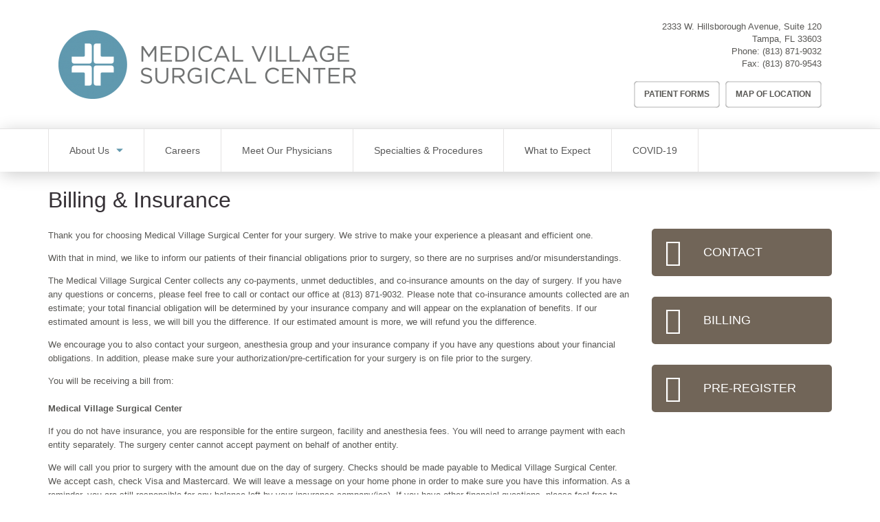

--- FILE ---
content_type: text/html; charset=UTF-8
request_url: https://medicalvillagesurgicalcenter.com/index.php/billing-and-insurance
body_size: 7055
content:
<!DOCTYPE html>
<html  lang="en" dir="ltr" prefix="content: http://purl.org/rss/1.0/modules/content/  dc: http://purl.org/dc/terms/  foaf: http://xmlns.com/foaf/0.1/  og: http://ogp.me/ns#  rdfs: http://www.w3.org/2000/01/rdf-schema#  schema: http://schema.org/  sioc: http://rdfs.org/sioc/ns#  sioct: http://rdfs.org/sioc/types#  skos: http://www.w3.org/2004/02/skos/core#  xsd: http://www.w3.org/2001/XMLSchema# ">
  <head>
    <meta charset="utf-8" />
<script async src="https://www.googletagmanager.com/gtag/js?id=UA-134860571-34"></script>
<script>window.dataLayer = window.dataLayer || [];function gtag(){dataLayer.push(arguments)};gtag("js", new Date());gtag("set", "developer_id.dMDhkMT", true);gtag("config", "UA-134860571-34", {"groups":"default","anonymize_ip":true,"page_placeholder":"PLACEHOLDER_page_path"});</script>
<link rel="canonical" href="https://medicalvillagesurgicalcenter.com/index.php/billing-and-insurance" />
<meta name="Generator" content="Drupal 10 (https://www.drupal.org)" />
<meta name="MobileOptimized" content="width" />
<meta name="HandheldFriendly" content="true" />
<meta name="viewport" content="width=device-width, initial-scale=1.0" />
<link rel="icon" href="/profiles/sp_base/themes/custom/sp_brand/favicon.ico" type="image/vnd.microsoft.icon" />

    <title>Billing &amp; Insurance | Medical Village Surgical Center</title>
    <link rel="stylesheet" media="all" href="/sites/default/files/css/css_qpeE7l8QQ7Hr3pAvXnDHirafOx5bM4rTrXGObUV1xMs.css?delta=0&amp;language=en&amp;theme=sp_brand&amp;include=[base64]" />
<link rel="stylesheet" media="all" href="https://cdn.jsdelivr.net/npm/entreprise7pro-bootstrap@3.4.8/dist/css/bootstrap.min.css" integrity="sha256-zL9fLm9PT7/fK/vb1O9aIIAdm/+bGtxmUm/M1NPTU7Y=" crossorigin="anonymous" />
<link rel="stylesheet" media="all" href="https://cdn.jsdelivr.net/npm/@unicorn-fail/drupal-bootstrap-styles@0.0.2/dist/3.1.1/7.x-3.x/drupal-bootstrap.min.css" integrity="sha512-nrwoY8z0/iCnnY9J1g189dfuRMCdI5JBwgvzKvwXC4dZ+145UNBUs+VdeG/TUuYRqlQbMlL4l8U3yT7pVss9Rg==" crossorigin="anonymous" />
<link rel="stylesheet" media="all" href="https://cdn.jsdelivr.net/npm/@unicorn-fail/drupal-bootstrap-styles@0.0.2/dist/3.1.1/8.x-3.x/drupal-bootstrap.min.css" integrity="sha512-jM5OBHt8tKkl65deNLp2dhFMAwoqHBIbzSW0WiRRwJfHzGoxAFuCowGd9hYi1vU8ce5xpa5IGmZBJujm/7rVtw==" crossorigin="anonymous" />
<link rel="stylesheet" media="all" href="https://cdn.jsdelivr.net/npm/@unicorn-fail/drupal-bootstrap-styles@0.0.2/dist/3.2.0/7.x-3.x/drupal-bootstrap.min.css" integrity="sha512-U2uRfTiJxR2skZ8hIFUv5y6dOBd9s8xW+YtYScDkVzHEen0kU0G9mH8F2W27r6kWdHc0EKYGY3JTT3C4pEN+/g==" crossorigin="anonymous" />
<link rel="stylesheet" media="all" href="https://cdn.jsdelivr.net/npm/@unicorn-fail/drupal-bootstrap-styles@0.0.2/dist/3.2.0/8.x-3.x/drupal-bootstrap.min.css" integrity="sha512-JXQ3Lp7Oc2/VyHbK4DKvRSwk2MVBTb6tV5Zv/3d7UIJKlNEGT1yws9vwOVUkpsTY0o8zcbCLPpCBG2NrZMBJyQ==" crossorigin="anonymous" />
<link rel="stylesheet" media="all" href="https://cdn.jsdelivr.net/npm/@unicorn-fail/drupal-bootstrap-styles@0.0.2/dist/3.3.1/7.x-3.x/drupal-bootstrap.min.css" integrity="sha512-ZbcpXUXjMO/AFuX8V7yWatyCWP4A4HMfXirwInFWwcxibyAu7jHhwgEA1jO4Xt/UACKU29cG5MxhF/i8SpfiWA==" crossorigin="anonymous" />
<link rel="stylesheet" media="all" href="https://cdn.jsdelivr.net/npm/@unicorn-fail/drupal-bootstrap-styles@0.0.2/dist/3.3.1/8.x-3.x/drupal-bootstrap.min.css" integrity="sha512-kTMXGtKrWAdF2+qSCfCTa16wLEVDAAopNlklx4qPXPMamBQOFGHXz0HDwz1bGhstsi17f2SYVNaYVRHWYeg3RQ==" crossorigin="anonymous" />
<link rel="stylesheet" media="all" href="https://cdn.jsdelivr.net/npm/@unicorn-fail/drupal-bootstrap-styles@0.0.2/dist/3.4.0/8.x-3.x/drupal-bootstrap.min.css" integrity="sha512-tGFFYdzcicBwsd5EPO92iUIytu9UkQR3tLMbORL9sfi/WswiHkA1O3ri9yHW+5dXk18Rd+pluMeDBrPKSwNCvw==" crossorigin="anonymous" />
<link rel="stylesheet" media="all" href="/sites/default/files/css/css_LxlSV0Qh-iT3YQxRcspwrn1e1LZoWnkTIZspp22l-LY.css?delta=9&amp;language=en&amp;theme=sp_brand&amp;include=[base64]" />

    
  </head>
  <body class="path-node page-node-type-page has-glyphicons">
    <a href="#main-content" class="visually-hidden focusable skip-link">
      Skip to main content
    </a>
    
      <div class="dialog-off-canvas-main-canvas" data-off-canvas-main-canvas>
    
  <header class="masthead container">
      

  <div class="site-branding col-md-7">
          <a class="logo" href="/" title="Home" rel="home">
        <img src="/sites/default/files/styles/site_logo/public/Medical%20Village%20Surgical%20Center%20Linear%202.19%20FINAL.png?itok=SeH_hEnW" alt="Medical Village Surgical Center" />
      </a>
      </div>


    <div class="col-md-5">
      
  <div class="region region-masthead u-region-end">
    <section id="block-sp-site-contact-stacked" class="block block-sp-core-location block-sp-site-contact clearfix">
  
    

      <address  class="header-contact sp-core-contact" itemscope itemtype="http://schema.org/Organization">
  
      <p class="sp-location__address" itemprop="address" itemscope itemtype="http://schema.org/PostalAddress">
                      <span class="sp-location__upper" itemprop="streetAddress">2333 W. Hillsborough Avenue, Suite 120</span>
            <span class="sp-location__lower"><span class="sp-location__locality" itemprop="addressLocality">Tampa</span>,&nbsp;<span class="sp-location__region" itemprop="addressRegion">FL</span>&nbsp;<span class="sp-location__postal-code" itemprop="postalCode">33603</span>
      </span>
    </p>
        <p class="sp-location__phone"><span>Phone:</span>&nbsp;<span itemprop="telephone"><a href="tel:+18138719032">(813) 871-9032</a></span></p>
        <p class="sp-location__fax"><span>Fax:</span>&nbsp;<span itemprop="faxNumber"><a href="tel:+18138709543">(813) 870-9543</a></span></p>
    </address>

  </section>

<nav role="navigation" aria-labelledby="block-headermenu-menu" id="block-headermenu">
            
  <h2 class="visually-hidden" id="block-headermenu-menu">Header Menu</h2>
  

        



          
    <ul class="u-list-inline header-nav__items menu menu--header nav">
                              <li class="first">
                    
                                                    
          
                    <a href="/forms" class="button--ghost patient-forms-button" data-drupal-link-system-path="node/16">Patient Forms</a>

                  </li>
                              <li class="last">
                    
                                                    
          
                    <a href="/location" class="button--ghost location-button" data-drupal-link-system-path="node/19">Map of Location</a>

                  </li>
          </ul>
  




  </nav>

  </div>

    </div>
  </header>


    <div class="region region-navigation-dropdown">
    <nav role="navigation" aria-labelledby="block-sp-brand-main-menu-menu" id="block-sp-brand-main-menu" class="main-nav">
            <h2 class="sr-only" id="block-sp-brand-main-menu-menu">Main navigation</h2>

      <button class="main-nav__menu-drawer-toggle">Menu</button>

    <div class="container"><div class="row"><div class="col-sm-12">
      <div class="main-nav__menu-drawer">
        

                  <ul  class="menu main-nav__items clearfix">
                    <li  class="main-nav__item expanded dropdown">
        
        <a href="/about-us" class="main-nav__link expanded" data-drupal-link-system-path="node/7">About Us</a>

                                    <ul  class="menu dropdown-menu main-nav__child">
                    <li  class="main-nav__child-item">
        
        <a href="/why-choose-us" class="main-nav__link" data-drupal-link-system-path="node/6">Why Choose Us</a>

              </li>
                <li  class="main-nav__child-item">
        
        <a href="/location" class="main-nav__link" data-drupal-link-system-path="node/19">Map of Location</a>

              </li>
                <li  class="main-nav__child-item">
        
        <a href="/faq" class="main-nav__link" data-drupal-link-system-path="node/11">FAQs</a>

              </li>
        </ul>
  
              </li>
                <li  class="main-nav__item">
        
        <a href="http://www.surgerypartners.com/careers" class="main-nav__link">Careers</a>

              </li>
                <li  class="main-nav__item">
        
        <a href="/physicians" class="main-nav__link" data-drupal-link-system-path="physicians">Meet Our Physicians</a>

              </li>
                <li  class="main-nav__item">
        
        <a href="/specialties-procedures" class="main-nav__link" data-drupal-link-system-path="node/18">Specialties &amp; Procedures</a>

              </li>
                <li  class="main-nav__item">
        
        <a href="/what-to-expect" class="main-nav__link" data-drupal-link-system-path="node/10">What to Expect</a>

              </li>
                <li  class="main-nav__item">
        
        <a href="/covid19" class="main-nav__link" data-drupal-link-system-path="node/61">COVID-19</a>

              </li>
        </ul>
  


      </div>
    </div></div></div>
  </nav>

  </div>




  <main role="main" class="main-container container js-quickedit-main-content u-section-spacer">

    <div class="row">

                              <div class="col-sm-12" role="heading">
              <div class="region region-header">
        

<h1 class="page-title">
<span property="schema:name">Billing &amp; Insurance</span>
</h1>

<div data-drupal-messages-fallback class="hidden"></div>

  </div>

          </div>
              
            
                  <section class="col-sm-9 l-col-main">

                
                
                          <a id="main-content"></a>
            <div class="region region-content">
      <article about="/index.php/billing-and-insurance" typeof="schema:WebPage" class="page full clearfix">

  
    <span property="schema:name" content="Billing &amp; Insurance" class="hidden"></span>


  
  <div class="content">
    
      <div class="field field--name-field-stories-content field--type-entity-reference-revisions field--label-hidden field--items">
              <div class="field--item">
      

      <p>Thank you for choosing Medical Village Surgical Center for your surgery. We strive to make your experience a pleasant and efficient one.</p>
<p>With that in mind, we like to inform our patients of their financial obligations prior to surgery, so there are no surprises and/or misunderstandings.</p>
<p>The Medical Village Surgical Center collects any co-payments, unmet deductibles, and co-insurance amounts on the day of surgery. If you have any questions or concerns, please feel free to call or contact our office at (813) 871-9032. Please note that co-insurance amounts collected are an estimate; your total financial obligation will be determined by your insurance company and will appear on the explanation of benefits. If our estimated amount is less, we will bill you the difference. If our estimated amount is more, we will refund you the difference.</p>
<p>We encourage you to also contact your surgeon, anesthesia group and your insurance company if you have any questions about your financial obligations. In addition, please make sure your authorization/pre-certification for your surgery is on file prior to the surgery.</p>
<p>You will be receiving a bill from:<br><br />
<strong>Medical Village Surgical Center</strong></p>
<p>If you do not have insurance, you are responsible for the entire surgeon, facility and anesthesia fees. You will need to arrange payment with each entity separately. The surgery center cannot accept payment on behalf of another entity.</p>
<p>We will call you prior to surgery with the amount due on the day of surgery. Checks should be made payable to Medical Village Surgical Center. We accept cash, check Visa and Mastercard. We will leave a message on your home phone in order to make sure you have this information. As a reminder, you are still responsible for any balance left by your insurance company(ies). If you have other financial questions, please feel free to call us at (813) 871-9032.</p>
<p>We hope this information is helpful in assisting you to plan for your visit to the surgery center. A discussion of financial matters can be an uncomfortable experience. Our goal is to reduce or eliminate any additional stress in this area. Once again, please feel free to call us if you have any questions. We look forward to seeing you soon.</p>

  
  </div>
          </div>
  
  </div>

</article>


  </div>

              </section>

                              <aside class="col-sm-3 l-col-aside" role="complementary">
              <div class="region region-sidebar-second">
    <nav role="navigation" aria-labelledby="block-sidebarmenu-menu" id="block-sidebarmenu">
            
  <h2 class="visually-hidden" id="block-sidebarmenu-menu">Sidebar Menu</h2>
  

        
      <ul class="menu menu--sidebar nav">
                      <li class="u-grid-spacer first">
                                        <a href="/contact-us" class="button--action button--icon-chat" data-drupal-link-system-path="contact-us">Contact</a>
              </li>
                      <li class="u-grid-spacer">
                                        <a href="/billing-and-insurance" class="button--action button--icon-dollar">Billing</a>
              </li>
                      <li class="u-grid-spacer last">
                                        <a href="https://www.onemedicalpassport.com/?fid=893" title="Pre-Register" class="button--action button--icon-dollar">Pre-Register</a>
              </li>
        </ul>
  

  </nav>

  </div>

          </aside>
                  </div>
  </main>

  <div class="region region-post-content">
    <section id="block-accreditations" class="u-pad--mid-vert u-bg--tint block block-block-content block-block-contentc7519629-87ca-4949-8c9e-deb971ae486c clearfix">
  <div class="container"><div class="row"><div class="col-sm-12">
    
        

    
  <h3  class="u-title-centered field field--name-field-title field--type-string field--label-hidden field--item">Accreditations &amp; Associations</h3>


  <ul  class="field field--name-field-logos-items field--type-entity-reference-revisions field--label-hidden field--items row l-grid--centered">
          <li  class="field--item col-lg-2 u-center-text">
      

      
<a href="http://www.medicare.gov/">
    <img loading="lazy" src="/sites/default/files/styles/140x70_scale/public/2018-01/medicare2.png?itok=VkwIqjrb" width="140" height="26" alt="Medicare.gov Logo" typeof="foaf:Image" class="img-responsive" />



</a>

  
  </li>
          <li  class="field--item col-lg-2 u-center-text">
      

      
<a href="http://www.aaahc.org">
    <img loading="lazy" src="/sites/default/files/styles/140x70_scale/public/2018-05/aaahc_logo.jpg?itok=oJNwOkyb" width="140" height="51" alt="AAAHC Logo" typeof="foaf:Image" class="img-responsive" />



</a>

  
  </li>
      </ul>

  </div></div></div>
</section>


  </div>


      <footer class="footer" role="contentinfo">
      <div class="container">
          <div class="region region-footer">
    <nav role="navigation" aria-labelledby="block-sp-brand-footer-menu" id="block-sp-brand-footer">
            
  <h2 class="visually-hidden" id="block-sp-brand-footer-menu">Footer menu</h2>
  

        
      <ul class="u-list-inline barred-nav menu menu--footer nav">
                      <li class="barred-nav__item first">
                                        <a href="/privacy-policy" class="barred-nav__link" data-drupal-link-system-path="node/14">Data Privacy Policy</a>
              </li>
                      <li class="barred-nav__item">
                                        <a href="/media/2/download" class="barred-nav__link" data-drupal-link-system-path="media/2/download">HIPAA</a>
              </li>
                      <li class="barred-nav__item">
                                        <a href="/vendorproof" class="barred-nav__link" data-drupal-link-system-path="vendorproof">VendorProof</a>
              </li>
                      <li class="barred-nav__item last">
                                        <a href="/accessibility-statement" class="barred-nav__link" data-drupal-link-system-path="accessibility-statement">Accessibility</a>
              </li>
        </ul>
  

  </nav>
<section id="block-sp-site-contact-inline" class="block block-sp-core-location block-sp-site-contact clearfix">
  
    

      <address  class="footer-contact sp-core-contact" itemscope itemtype="http://schema.org/Organization">
  
      <span class="sp-location__address" itemprop="address" itemscope itemtype="http://schema.org/PostalAddress">
                      <span class="sp-location__upper" itemprop="streetAddress">2333 W. Hillsborough Avenue, Suite 120</span>
      
      <span class="sp-location__lower">
        <span class="sp-location__locality" itemprop="addressLocality">Tampa</span>,&nbsp;
        <span class="sp-location__region" itemprop="addressRegion">FL</span>
        <span class="sp-location__postal-code" itemprop="postalCode">33603</span>
      </span>
    </span>
  
      <span class="sp-location__phone">
      <span>Phone:</span> <span itemprop="telephone"><a href="tel:+18138719032">(813) 871-9032</a></span>
    </span>
  
      <span class="sp-location__fax">
      <span>Fax:</span> <span itemprop="faxNumber"><a href="tel:+18138709543">(813) 870-9543</a></span>
    </span>
  </address>

  </section>

<section id="block-sp-footer-brand" class="block block-sp-core-global block-sp-global-brand clearfix">
  
    

      

<figure class="footer-brand">
  <img src="/sites/default/files/styles/site_logo/public/sp_base_assets/Surgery-Partners-Logo--inline.png?itok=4Fp2_tWK" alt="Surgery Partners" class="footer-brand__logo">

      <figcaption class="footer-brand__slogan">
      We Operate <strong>Differently.</strong>
    </figcaption>
  </figure>

  </section>


  </div>

      </div>
    </footer>
  
  </div>

    
    <script type="application/json" data-drupal-selector="drupal-settings-json">{"path":{"baseUrl":"\/index.php\/","pathPrefix":"","currentPath":"node\/17","currentPathIsAdmin":false,"isFront":false,"currentLanguage":"en"},"pluralDelimiter":"\u0003","suppressDeprecationErrors":true,"google_analytics":{"account":"UA-134860571-34","trackOutbound":true,"trackMailto":true,"trackTel":true,"trackDownload":true,"trackDownloadExtensions":"7z|aac|arc|arj|asf|asx|avi|bin|csv|doc(x|m)?|dot(x|m)?|exe|flv|gif|gz|gzip|hqx|jar|jpe?g|js|mp(2|3|4|e?g)|mov(ie)?|msi|msp|pdf|phps|png|ppt(x|m)?|pot(x|m)?|pps(x|m)?|ppam|sld(x|m)?|thmx|qtm?|ra(m|r)?|sea|sit|tar|tgz|torrent|txt|wav|wma|wmv|wpd|xls(x|m|b)?|xlt(x|m)|xlam|xml|z|zip"},"bootstrap":{"forms_has_error_value_toggle":1,"modal_animation":1,"modal_backdrop":"true","modal_focus_input":1,"modal_keyboard":1,"modal_select_text":1,"modal_show":1,"modal_size":"","popover_enabled":1,"popover_animation":1,"popover_auto_close":1,"popover_container":"body","popover_content":"","popover_delay":"0","popover_html":0,"popover_placement":"right","popover_selector":"","popover_title":"","popover_trigger":"click","tooltip_enabled":1,"tooltip_animation":1,"tooltip_container":"body","tooltip_delay":"0","tooltip_html":0,"tooltip_placement":"auto left","tooltip_selector":"","tooltip_trigger":"hover"},"user":{"uid":0,"permissionsHash":"0f8b7995451773811b25019991175dbbb816cfa91db99bca0d64aacdef2035b1"}}</script>
<script src="/sites/default/files/js/js_H_U96_R9z4zYZBhG8lBdOn4uSANKgzQ0ZSWlULzvMlc.js?scope=footer&amp;delta=0&amp;language=en&amp;theme=sp_brand&amp;include=eJxdzVEKgDAMA9ALTXqk0emUwmzKVobeXvehiD8lvASaAG9e2Sg9KVrNUVQ8vEQGQ8_1Iw4UFwsbsJUcWbmcLnOjP4Rmn_bMhw9JlXWhnUUn5T5kxv12LXzPoDTOtEL9ApJzQDw"></script>
<script src="https://cdn.jsdelivr.net/npm/entreprise7pro-bootstrap@3.4.8/dist/js/bootstrap.min.js" integrity="sha256-3XV0ZwG+520tCQ6I0AOlrGAFpZioT/AyPuX0Zq2i8QY=" crossorigin="anonymous"></script>
<script src="/sites/default/files/js/js_TI8kmr6s2JMmaBodePNOLCHB_a_uX_ZW8KrSCykuSP0.js?scope=footer&amp;delta=2&amp;language=en&amp;theme=sp_brand&amp;include=eJxdzVEKgDAMA9ALTXqk0emUwmzKVobeXvehiD8lvASaAG9e2Sg9KVrNUVQ8vEQGQ8_1Iw4UFwsbsJUcWbmcLnOjP4Rmn_bMhw9JlXWhnUUn5T5kxv12LXzPoDTOtEL9ApJzQDw"></script>
<script src="https://knowledgetags.yextpages.net/embed?key=GndqzsiU7JEGTsoF2jHkw30OnGsbRlRv1Gn7belH4K2cm7lhwvH8k5j2qW8Ksii4&amp;account_id=3878266145605138778&amp;location_id=6855456e2fe46a9d49d3d3af4f57443d"></script>
<script src="/sites/default/files/js/js_h4r6IxeB5tGyFUWhSQVh7rTDPz8wNejCYWFo2Mqoa9A.js?scope=footer&amp;delta=4&amp;language=en&amp;theme=sp_brand&amp;include=eJxdzVEKgDAMA9ALTXqk0emUwmzKVobeXvehiD8lvASaAG9e2Sg9KVrNUVQ8vEQGQ8_1Iw4UFwsbsJUcWbmcLnOjP4Rmn_bMhw9JlXWhnUUn5T5kxv12LXzPoDTOtEL9ApJzQDw"></script>

  </body>
</html>


--- FILE ---
content_type: text/css
request_url: https://medicalvillagesurgicalcenter.com/sites/default/files/css/css_qpeE7l8QQ7Hr3pAvXnDHirafOx5bM4rTrXGObUV1xMs.css?delta=0&language=en&theme=sp_brand&include=eJx90NsKwyAMBuAXqvWRSlqjDfNEEjf69nPdhS2D3QTyEZMf11JUlKFaz5DwVfgxVWAInXaxjluFOA-ZW65tjSQ7uknqsjJkZ1dgRmcyPK8mODrf7yCbs_nRrWSFTYfvCO6P3-5EOEpTGZCA8n0kgejn6ZAKAY2SxktExkAlXxYJKX4TUw6Dm1IkJTwnt8K4-AhKPaz9FON76kkOUUznJ7wBldeJGw
body_size: 1337
content:
/* @license GPL-2.0-or-later https://www.drupal.org/licensing/faq */
.text-align-left{text-align:left;}.text-align-right{text-align:right;}.text-align-center{text-align:center;}.text-align-justify{text-align:justify;}.align-left{float:left;}.align-right{float:right;}.align-center{display:block;margin-right:auto;margin-left:auto;}
.fieldgroup{padding:0;border-width:0;}
.container-inline div,.container-inline label{display:inline-block;}.container-inline .details-wrapper{display:block;}.container-inline .hidden{display:none;}
.clearfix::after{display:table;clear:both;content:"";}
.js details:not([open]) .details-wrapper{display:none;}
.hidden{display:none;}.visually-hidden{position:absolute !important;overflow:hidden;clip:rect(1px,1px,1px,1px);width:1px;height:1px;word-wrap:normal;}.visually-hidden.focusable:active,.visually-hidden.focusable:focus-within{position:static !important;overflow:visible;clip:auto;width:auto;height:auto;}.invisible{visibility:hidden;}
.item-list__comma-list,.item-list__comma-list li{display:inline;}.item-list__comma-list{margin:0;padding:0;}.item-list__comma-list li::after{content:", ";}.item-list__comma-list li:last-child::after{content:"";}
.js .js-hide{display:none;}.js-show{display:none;}.js .js-show{display:block;}@media (scripting:enabled){.js-hide.js-hide{display:none;}.js-show{display:block;}}
.nowrap{white-space:nowrap;}
.position-container{position:relative;}
.reset-appearance{margin:0;padding:0;border:0 none;background:transparent;line-height:inherit;-webkit-appearance:none;appearance:none;}
.resize-none{resize:none;}.resize-vertical{min-height:2em;resize:vertical;}.resize-horizontal{max-width:100%;resize:horizontal;}.resize-both{max-width:100%;min-height:2em;resize:both;}
.system-status-counter__status-icon{display:inline-block;width:25px;height:25px;vertical-align:middle;}.system-status-counter__status-icon::before{display:block;width:100%;height:100%;content:"";background-repeat:no-repeat;background-position:center 2px;background-size:16px;}.system-status-counter__status-icon--error::before{background-image:url(/core/misc/icons/e32700/error.svg);}.system-status-counter__status-icon--warning::before{background-image:url(/core/misc/icons/e29700/warning.svg);}.system-status-counter__status-icon--checked::before{background-image:url(/core/misc/icons/73b355/check.svg);}
.system-status-report-counters__item{width:100%;margin-bottom:0.5em;padding:0.5em 0;text-align:center;white-space:nowrap;background-color:rgba(0,0,0,0.063);}@media screen and (min-width:60em){.system-status-report-counters{display:flex;flex-wrap:wrap;justify-content:space-between;}.system-status-report-counters__item--half-width{width:49%;}.system-status-report-counters__item--third-width{width:33%;}}
.system-status-general-info__item{margin-top:1em;padding:0 1em 1em;border:1px solid #ccc;}.system-status-general-info__item-title{border-bottom:1px solid #ccc;}
.tablesort{display:inline-block;width:16px;height:16px;background-size:100%;}.tablesort--asc{background-image:url(/core/misc/icons/787878/twistie-down.svg);}.tablesort--desc{background-image:url(/core/misc/icons/787878/twistie-up.svg);}
@font-face{font-family:"Flaticon";src:url(/profiles/sp_base/modules/core/sp_core_flaticon/css/icons/flaticon.eot);src:url(/profiles/sp_base/modules/core/sp_core_flaticon/css/icons/flaticon.eot#iefix) format("embedded-opentype"),url(/profiles/sp_base/modules/core/sp_core_flaticon/css/icons/flaticon.ttf) format("truetype"),url(/profiles/sp_base/modules/core/sp_core_flaticon/css/icons/flaticon.svg) format("svg");font-weight:normal;font-style:normal;}@font-face{font-family:"Flaticon";src:url(/profiles/sp_base/modules/core/sp_core_flaticon/css/icons/flaticon-2.eot);src:url(/profiles/sp_base/modules/core/sp_core_flaticon/css/icons/flaticon-2.eot#iefix) format("embedded-opentype"),url(/profiles/sp_base/modules/core/sp_core_flaticon/css/icons/flaticon-2.ttf) format("truetype"),url(/profiles/sp_base/modules/core/sp_core_flaticon/css/icons/flaticon-2.svg) format("svg");font-weight:normal;font-style:normal;}[class*="flaticon-"]:before,[class*="flaticon-"]:after{font-family:Flaticon;font-style:normal;font-weight:normal;}.flaticon-blog4:before{content:"\e000";}.flaticon-calendar146:before{content:"\e001";}.flaticon-chatbubble1:before{content:"\e002";}.flaticon-client2:before{content:"\e003";}.flaticon-coin11:before{content:"\e004";}.flaticon-coin12:before{content:"\e005";}.flaticon-contract11:before{content:"\e006";}.flaticon-dollar103:before{content:"\e007";}.flaticon-done2:before{content:"\e008";}.flaticon-facebook29:before{content:"\e009";}.flaticon-facebook7:before{content:"\e00a";}.flaticon-facebook70:before{content:"\e00b";}.flaticon-home153:before{content:"\e00c";}.flaticon-interface19:before{content:"\e00d";}.flaticon-linkedin2:before{content:"\e00e";}.flaticon-linkedin22:before{content:"\e00f";}.flaticon-list61:before{content:"\e010";}.flaticon-mail80:before{content:"\e011";}.flaticon-payment5:before{content:"\e012";}.flaticon-social18:before{content:"\e013";}.flaticon-social71:before{content:"\e014";}.flaticon-team2:before{content:"\e015";}.flaticon-teleassistance:before{content:"\e016";}.flaticon-telemarketer1:before{content:"\e017";}.flaticon-twitter21:before{content:"\e018";}.flaticon-user3:before{content:"\e019";}.flaticon-youtube4:before{content:"\e01a";}.flaticon-whatsapp:before{content:"\e01b";}.flaticon-workers:before{content:"\e01c";}.flaticon-building91:before{content:"\e000";}.flaticon-offices:before{content:"\e001";}
.paragraph--unpublished{background-color:#fff4f4;}


--- FILE ---
content_type: text/plain; charset=utf-8
request_url: https://knowledgetags.yextpages.net/embed?key=GndqzsiU7JEGTsoF2jHkw30OnGsbRlRv1Gn7belH4K2cm7lhwvH8k5j2qW8Ksii4&account_id=3878266145605138778&location_id=6855456e2fe46a9d49d3d3af4f57443d
body_size: 275
content:
console.error(JSON.stringify([{"code":2238,"message":"Location not found: 6855456e2fe46a9d49d3d3af4f57443d","name":"LOCATION_NOT_FOUND_404","type":"FATAL_ERROR"}]));

--- FILE ---
content_type: text/javascript
request_url: https://medicalvillagesurgicalcenter.com/sites/default/files/js/js_h4r6IxeB5tGyFUWhSQVh7rTDPz8wNejCYWFo2Mqoa9A.js?scope=footer&delta=4&language=en&theme=sp_brand&include=eJxdzVEKgDAMA9ALTXqk0emUwmzKVobeXvehiD8lvASaAG9e2Sg9KVrNUVQ8vEQGQ8_1Iw4UFwsbsJUcWbmcLnOjP4Rmn_bMhw9JlXWhnUUn5T5kxv12LXzPoDTOtEL9ApJzQDw
body_size: 582
content:
/* @license GPL-2.0-or-later https://www.drupal.org/licensing/faq */
require=(function e(t,n,r){function s(o,u){if(!n[o]){if(!t[o]){var a=typeof require=="function"&&require;if(!u&&a)return a(o,!0);if(i)return i(o,!0);var f=new Error("Cannot find module '"+o+"'");throw f.code="MODULE_NOT_FOUND",f;}var l=n[o]={exports:{}};t[o][0].call(l.exports,function(e){var n=t[o][1][e];return s(n?n:e);},l,l.exports,e,t,n,r);}return n[o].exports;}var i=typeof require=="function"&&require;for(var o=0;o<r.length;o++)s(r[o]);return s;})({1:[function(require,module,exports){'use strict';(function($,Drupal){Drupal.behaviors.mainNavDropdown={attach:function attach(context,settings){var $mainNavItems=$('.main-nav__item.expanded');if($(window).width()>992||$(document).width()>992){$mainNavItems.mouseenter(function(){var $this=$(this);var $itemLink=$this.children('.main-nav__link');var $subNav=$this.children('.main-nav__child');$itemLink.addClass('active');$subNav.stop(true,true).slideToggle(250);});$mainNavItems.mouseleave(function(){var $this=$(this);var $itemLink=$this.children('.main-nav__link');var $subNav=$this.children('.main-nav__child');$itemLink.removeClass('active');$subNav.stop(true,true).fadeOut(250);});}else{$mainNavItems.each(function(){$(this).append($('<button></button>',{text:Drupal.t('Toggle Menu'),'class':['main-nav__toggle']}));});$('.main-nav__toggle').click(function(){$(this).siblings('.main-nav__child').slideToggle(250);});}}};Drupal.behaviors.mainNavMobile={attach:function attach(context,settings){if($(window).width()<991||$(document).width()<991){var $drawer=$('.main-nav__menu-drawer');$drawer.hide().addClass('is-closed');$('.main-nav__menu-drawer-toggle').click(function(){$drawer.slideToggle(250).toggleClass('is-closed');});}}};})(jQuery,Drupal);},{}]},{},[1]);;
(function($,Drupal){Drupal.behaviors.spCoreFlaticonIconSwap={attach:function(context,settings){var $flaticon=$('[data-flaticon]');var $fiWrapper=$flaticon.parent();var createClass=this.createClass;var currentIcon=$flaticon.val();if(currentIcon!=='_none')$fiWrapper.addClass(createClass(currentIcon));$flaticon.on('change',function(){switch(this.value){case '_none':$fiWrapper.removeClass(createClass(currentIcon));break;default:$fiWrapper.removeClass(createClass(currentIcon)).addClass(createClass(this.value));break;}currentIcon=this.value;});},createClass:function(iconName){return 'flaticon-'+iconName;}};})(jQuery,Drupal);;
